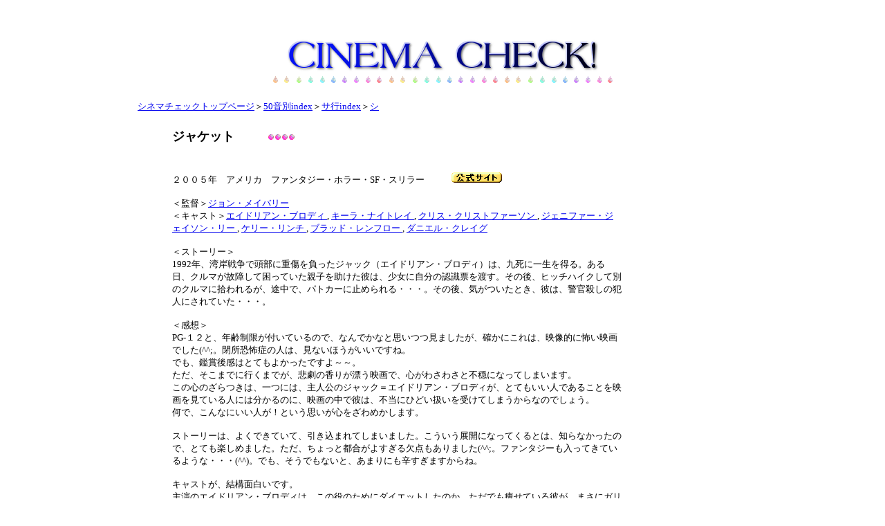

--- FILE ---
content_type: text/html
request_url: https://www.vets.ne.jp/~cinemac/230s/jacket.html
body_size: 2073
content:
<HTML>
<HEAD><META http-equiv="Content-Type" content="text/html;CHARSET=x-sjis">
<TITLE>ジャケット：シネマチェック：</TITLE>
</HEAD>
<BODY><center>

<TABLE border=0 WIDTH="900">
 <TR><TD colspan="2" bgcolor"#000099"><DIV ALIGN="CENTER">
 <BR>
 <TABLE border=0 WIDTH="">
 <TR><TD colspan="2" bgcolor"#000099"><DIV ALIGN="CENTER">
 <BR>
 <TABLE border="0" cellpadding="0" cellspacing="0">
  <TBODY>
  <TR>
  <A HREF="../index.html"><IMG src="../sozai/b/cooltext231652897085925.png"  title="シネマチェック"></A>
<BR><IMG src="../sozai/icon/mizutamaline.gif">
  </TR>
  </TBODY>
 </TABLE>
 
 <BR>

<TR><TD>
<TABLE border=0><TR BGCOLOR="#FFFFFF"><TD>
 

<FONT SIZE=2><A HREF="../index.html">シネマチェックトップページ</A>＞<A HREF="../title.html">50音別index</A>＞<A HREF="../index23.html">サ行index</A>＞<A HREF="../index23.html#si">シ</A><BR><BR>

<DIV ALIGN="CENTER">

<TABLE WIDTH=90% BORDER=0><TR><TD>
<TABLE WIDTH=100% BORDER1 ><CELLSPACING=0>
<TR bgcolor="#FFFFFF"><TD><FONT SIZE=4><B>ジャケット</B></FONT>　　　<IMG SRC="../sozai/icon/kyu_005.gif"><IMG SRC="../sozai/icon/kyu_005.gif"><IMG SRC="../sozai/icon/kyu_005.gif"><IMG SRC="../sozai/icon/kyu_005.gif">　　　</TD></TR>
<TR bgcolor="#FFFFFF"><TD><BR><BR><FONT SIZE=2>
２００５年　アメリカ　ファンタジー・ホラー・SF・スリラー　　　<A HREF="http://wip.warnerbros.com/thejacket/" target="_blank"><IMG SRC="../sozai/b/link.gif" BORDER="0"></A>
<BR><BR>
＜監督＞<A HREF="../kantoku.html#jonme">ジョン・メイバリー</A><BR>
＜キャスト＞<A HREF="../haiyua.html#eidorian">エイドリアン・ブロディ </A>,  <A HREF="../haiyuk.html#kira"> キーラ・ナイトレイ </A>,  <A HREF="../haiyuk.html#kurisu"> クリス・クリストファーソン </A>,   <A HREF="../haiyus.html#jenifa">ジェニファー・ジェイソン・リー </A>,   <A HREF="../haiyuk.html#keriri">ケリー・リンチ </A>,   <A HREF="../haiyuh.html#burato">ブラッド・レンフロー </A>,   <A HREF="../haiyut.html#danieru">ダニエル・クレイグ </A>
<BR><BR>
＜ストーリー＞<BR>
1992年、湾岸戦争で頭部に重傷を負ったジャック（エイドリアン・ブロディ）は、九死に一生を得る。ある日、クルマが故障して困っていた親子を助けた彼は、少女に自分の認識票を渡す。その後、ヒッチハイクして別のクルマに拾われるが、途中で、パトカーに止められる・・・。その後、気がついたとき、彼は、警官殺しの犯人にされていた・・・。
<BR><BR>
＜感想＞<BR>
PG-１２と、年齢制限が付いているので、なんでかなと思いつつ見ましたが、確かにこれは、映像的に怖い映画でした(^^;。閉所恐怖症の人は、見ないほうがいいですね。<BR>
でも、鑑賞後感はとてもよかったですよ～～。<BR>
ただ、そこまでに行くまでが、悲劇の香りが漂う映画で、心がわさわさと不穏になってしまいます。<BR>
この心のざらつきは、一つには、主人公のジャック＝エイドリアン・ブロディが、とてもいい人であることを映画を見ている人には分かるのに、映画の中で彼は、不当にひどい扱いを受けてしまうからなのでしょう。<BR>
何で、こんなにいい人が！という思いが心をざわめかします。<BR><BR>

ストーリーは、よくできていて、引き込まれてしまいました。こういう展開になってくるとは、知らなかったので、とても楽しめました。ただ、ちょっと都合がよすぎる欠点もありました(^^;。ファンタジーも入ってきているような・・・(^^)。でも、そうでもないと、あまりにも辛すぎますからね。<BR><BR>

キャストが、結構面白いです。<BR>
主演のエイドリアン・ブロディは、この役のためにダイエットしたのか、ただでも痩せている彼が、まさにガリガリになってました(^^;。<BR>
キーラ・ナイトレイは、ベッドシーンもこなしています。<BR>
驚いたのは、ダニエル・クレイグ。こんな役もするのですね～～。<BR>
そして、この感想を書くので調べていて、初めてブラッド・レンフローが出ていたことを知りました。しかも、ほんのちょい役ですよ。有名子役出身役者の悲哀を感じてしまいました(TT)。(2008,01,09)
</FONT></TD></TR></TABLE>
<TD><TABLE><TR><TD>
<iframe src="http://rcm-jp.amazon.co.jp/e/cm?t=cinemacheck-22&o=9&p=8&l=as1&asins=B000H5U25G&fc1=000000&IS2=1&lt1=_blank&lc1=0000FF&bc1=000000&bg1=FFFFFF&f=ifr" style="width:120px;height:240px;" scrolling="no" marginwidth="0" marginheight="0" frameborder="0"></iframe>
</TD></TR></TABLE>
</TD></TR></TABLE><BR><BR><BR>

<A HREF="../index.html"><IMG SRC="../sozai/b/home.gif" BORDER="0" ALT="シネマチェックトップへ"></A>

<img src="http://www.vets.ne.jp/~cinemac/lime/lime.cgi?page=23121&name=ジャケット&hp=http://www.vets.ne.jp/~cinemac/230s/jacket.html" width=1 height=1>

</DIV>
</BODY>
</HTML>


